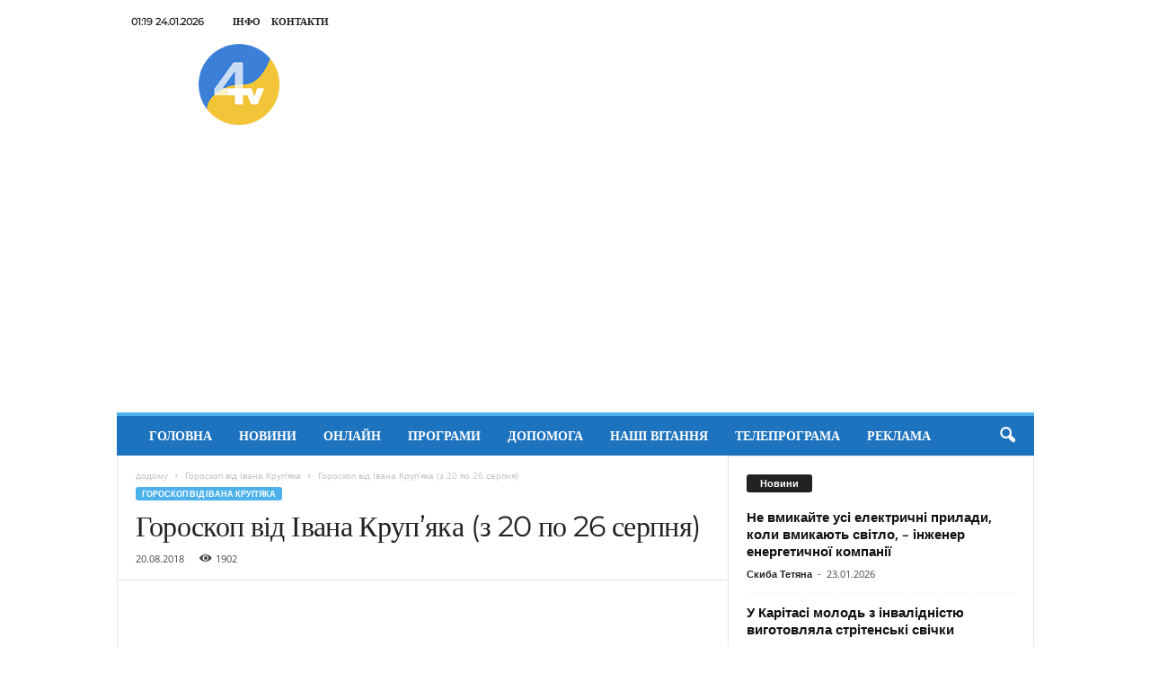

--- FILE ---
content_type: text/html; charset=UTF-8
request_url: https://tv4.te.ua/horoskop-vid-ivana-krupyaka-z-20-po-26-serpnya/
body_size: 17347
content:
<!doctype html >
<!--[if IE 8]><html class="ie8" lang="uk" prefix="og: http://ogp.me/ns# fb: http://ogp.me/ns/fb#"> <![endif]-->
<!--[if IE 9]><html class="ie9" lang="uk" prefix="og: http://ogp.me/ns# fb: http://ogp.me/ns/fb#"> <![endif]-->
<!--[if gt IE 8]><!--><html lang="uk" prefix="og: http://ogp.me/ns# fb: http://ogp.me/ns/fb#"> <!--<![endif]--><head><title>Гороскоп від Івана Круп’яка (з 20 по 26 серпня) | Новини Тернополя TV-4</title><meta charset="UTF-8" /><meta name="viewport" content="width=device-width, initial-scale=1.0"><link rel="pingback" href="https://tv4.te.ua/xmlrpc.php" /><meta name='robots' content='max-image-preview:large' /><link rel="icon" type="image/png" href="https://tv4.te.ua/wp-content/uploads/2022/12/LOGO4tv16.png"><link rel="apple-touch-icon" sizes="76x76" href="https://tv4.te.ua/wp-content/uploads/2021/05/LOGO_4.png"/><link rel="apple-touch-icon" sizes="120x120" href="https://tv4.te.ua/wp-content/uploads/2021/05/LOGO_4.png"/><link rel="apple-touch-icon" sizes="152x152" href="https://tv4.te.ua/wp-content/uploads/2021/05/LOGO_4.png"/><link rel="apple-touch-icon" sizes="114x114" href="https://tv4.te.ua/wp-content/uploads/2021/05/LOGO_4.png"/><link rel="apple-touch-icon" sizes="144x144" href="https://tv4.te.ua/wp-content/uploads/2021/05/LOGO_4.png"/><link rel='dns-prefetch' href='//fonts.googleapis.com' /><link rel="alternate" type="application/rss+xml" title="Новини Тернополя TV-4 &raquo; стрічка" href="https://tv4.te.ua/feed/" /><link rel="alternate" type="application/rss+xml" title="Новини Тернополя TV-4 &raquo; Канал коментарів" href="https://tv4.te.ua/comments/feed/" /><link rel="alternate" title="oEmbed (JSON)" type="application/json+oembed" href="https://tv4.te.ua/wp-json/oembed/1.0/embed?url=https%3A%2F%2Ftv4.te.ua%2Fhoroskop-vid-ivana-krupyaka-z-20-po-26-serpnya%2F" /><link rel="alternate" title="oEmbed (XML)" type="text/xml+oembed" href="https://tv4.te.ua/wp-json/oembed/1.0/embed?url=https%3A%2F%2Ftv4.te.ua%2Fhoroskop-vid-ivana-krupyaka-z-20-po-26-serpnya%2F&#038;format=xml" /><link data-optimized="2" rel="stylesheet" href="https://tv4.te.ua/wp-content/litespeed/css/8b4e4e8889bd68b12ebc5497680e36dc.css?ver=1d0f0" /> <script type="text/javascript" src="https://tv4.te.ua/wp-includes/js/jquery/jquery.min.js?ver=3.7.1" id="jquery-core-js"></script> <script data-optimized="1" type="text/javascript" src="https://tv4.te.ua/wp-content/litespeed/js/5ae6916b01c5eeccb64e78f7a856c178.js?ver=ed305" id="jquery-migrate-js"></script> <link rel="https://api.w.org/" href="https://tv4.te.ua/wp-json/" /><link rel="alternate" title="JSON" type="application/json" href="https://tv4.te.ua/wp-json/wp/v2/posts/51851" /><link rel="EditURI" type="application/rsd+xml" title="RSD" href="https://tv4.te.ua/xmlrpc.php?rsd" /><meta name="generator" content="WordPress 6.9" /><link rel="canonical" href="https://tv4.te.ua/horoskop-vid-ivana-krupyaka-z-20-po-26-serpnya/" /><link rel='shortlink' href='https://tv4.te.ua/?p=51851' /> <script data-optimized="1" type="text/javascript" id="td-generated-header-js">var tdBlocksArray=[];function tdBlock(){this.id='';this.block_type=1;this.atts='';this.td_column_number='';this.td_current_page=1;this.post_count=0;this.found_posts=0;this.max_num_pages=0;this.td_filter_value='';this.is_ajax_running=!1;this.td_user_action='';this.header_color='';this.ajax_pagination_infinite_stop=''}(function(){var htmlTag=document.getElementsByTagName("html")[0];if(navigator.userAgent.indexOf("MSIE 10.0")>-1){htmlTag.className+=' ie10'}
if(!!navigator.userAgent.match(/Trident.*rv\:11\./)){htmlTag.className+=' ie11'}
if(navigator.userAgent.indexOf("Edge")>-1){htmlTag.className+=' ieEdge'}
if(/(iPad|iPhone|iPod)/g.test(navigator.userAgent)){htmlTag.className+=' td-md-is-ios'}
var user_agent=navigator.userAgent.toLowerCase();if(user_agent.indexOf("android")>-1){htmlTag.className+=' td-md-is-android'}
if(-1!==navigator.userAgent.indexOf('Mac OS X')){htmlTag.className+=' td-md-is-os-x'}
if(/chrom(e|ium)/.test(navigator.userAgent.toLowerCase())){htmlTag.className+=' td-md-is-chrome'}
if(-1!==navigator.userAgent.indexOf('Firefox')){htmlTag.className+=' td-md-is-firefox'}
if(-1!==navigator.userAgent.indexOf('Safari')&&-1===navigator.userAgent.indexOf('Chrome')){htmlTag.className+=' td-md-is-safari'}
if(-1!==navigator.userAgent.indexOf('IEMobile')){htmlTag.className+=' td-md-is-iemobile'}})();var tdLocalCache={};(function(){"use strict";tdLocalCache={data:{},remove:function(resource_id){delete tdLocalCache.data[resource_id]},exist:function(resource_id){return tdLocalCache.data.hasOwnProperty(resource_id)&&tdLocalCache.data[resource_id]!==null},get:function(resource_id){return tdLocalCache.data[resource_id]},set:function(resource_id,cachedData){tdLocalCache.remove(resource_id);tdLocalCache.data[resource_id]=cachedData}}})();var td_viewport_interval_list=[{"limitBottom":767,"sidebarWidth":251},{"limitBottom":1023,"sidebarWidth":339}];var td_animation_stack_effect="type0";var tds_animation_stack=!0;var td_animation_stack_specific_selectors=".entry-thumb, img, .td-lazy-img";var td_animation_stack_general_selectors=".td-animation-stack img, .td-animation-stack .entry-thumb, .post img, .td-animation-stack .td-lazy-img";var tdc_is_installed="yes";var td_ajax_url="https:\/\/tv4.te.ua\/wp-admin\/admin-ajax.php?td_theme_name=Newsmag&v=5.4.3.3";var td_get_template_directory_uri="https:\/\/tv4.te.ua\/wp-content\/plugins\/td-composer\/legacy\/common";var tds_snap_menu="";var tds_logo_on_sticky="";var tds_header_style="";var td_please_wait="\u0431\u0443\u0434\u044c \u043b\u0430\u0441\u043a\u0430, \u0437\u0430\u0447\u0435\u043a\u0430\u0439\u0442\u0435 ...";var td_email_user_pass_incorrect="\u043a\u043e\u0440\u0438\u0441\u0442\u0443\u0432\u0430\u0447\u0430 \u0430\u0431\u043e \u043f\u0430\u0440\u043e\u043b\u044c \u043d\u0435\u043f\u0440\u0430\u0432\u0438\u043b\u044c\u043d\u0438\u0439!";var td_email_user_incorrect="\u0435\u043b\u0435\u043a\u0442\u0440\u043e\u043d\u043d\u043e\u044e \u043f\u043e\u0448\u0442\u043e\u044e \u0430\u0431\u043e \u0456\u043c'\u044f \u043a\u043e\u0440\u0438\u0441\u0442\u0443\u0432\u0430\u0447\u0430 \u043d\u0435\u043f\u0440\u0430\u0432\u0438\u043b\u044c\u043d\u043e!";var td_email_incorrect="E-mail \u043d\u0435\u043f\u0440\u0430\u0432\u0438\u043b\u044c\u043d\u043e!";var td_user_incorrect="Username incorrect!";var td_email_user_empty="Email or username empty!";var td_pass_empty="Pass empty!";var td_pass_pattern_incorrect="Invalid Pass Pattern!";var td_retype_pass_incorrect="Retyped Pass incorrect!";var tds_more_articles_on_post_enable="";var tds_more_articles_on_post_time_to_wait="";var tds_more_articles_on_post_pages_distance_from_top=0;var tds_captcha="";var tds_theme_color_site_wide="#4db2ec";var tds_smart_sidebar="";var tdThemeName="Newsmag";var tdThemeNameWl="Newsmag";var td_magnific_popup_translation_tPrev="\u043f\u043e\u043f\u0435\u0440\u0435\u0434\u043d\u044f (\u043b\u0456\u0432\u043e\u0440\u0443\u0447 \u043a\u043b\u0430\u0432\u0456\u0448\u0443 \u0437\u0456 \u0441\u0442\u0440\u0456\u043b\u043a\u043e\u044e)";var td_magnific_popup_translation_tNext="\u041d\u0430\u0441\u0442\u0443\u043f\u043d\u0438\u0439 (\u0441\u0442\u0440\u0456\u043b\u043a\u0430 \u0432\u043f\u0440\u0430\u0432\u043e)";var td_magnific_popup_translation_tCounter="%curr% \u0437 %total%";var td_magnific_popup_translation_ajax_tError="\u043a\u043e\u043d\u0442\u0435\u043d\u0442 \u0437 %url% \u043d\u0435 \u043c\u043e\u0436\u0435 \u0431\u0443\u0442\u0438 \u0437\u0430\u0432\u0430\u043d\u0442\u0430\u0436\u0435\u043d\u0438\u0439.";var td_magnific_popup_translation_image_tError="\u0417\u043e\u0431\u0440\u0430\u0436\u0435\u043d\u043d\u044f #%curr% \u043d\u0435 \u043c\u043e\u0436\u0435 \u0431\u0443\u0442\u0438 \u0437\u0430\u0432\u0430\u043d\u0442\u0430\u0436\u0435\u043d\u0438\u0439.";var tdBlockNonce="67ee535ec0";var tdMobileMenu="enabled";var tdMobileSearch="enabled";var tdDateNamesI18n={"month_names":["\u0421\u0456\u0447\u0435\u043d\u044c","\u041b\u044e\u0442\u0438\u0439","\u0411\u0435\u0440\u0435\u0437\u0435\u043d\u044c","\u041a\u0432\u0456\u0442\u0435\u043d\u044c","\u0422\u0440\u0430\u0432\u0435\u043d\u044c","\u0427\u0435\u0440\u0432\u0435\u043d\u044c","\u041b\u0438\u043f\u0435\u043d\u044c","\u0421\u0435\u0440\u043f\u0435\u043d\u044c","\u0412\u0435\u0440\u0435\u0441\u0435\u043d\u044c","\u0416\u043e\u0432\u0442\u0435\u043d\u044c","\u041b\u0438\u0441\u0442\u043e\u043f\u0430\u0434","\u0413\u0440\u0443\u0434\u0435\u043d\u044c"],"month_names_short":["\u0421\u0456\u0447","\u041b\u044e\u0442","\u0411\u0435\u0440","\u041a\u0432\u0456","\u0422\u0440\u0430","\u0427\u0435\u0440","\u041b\u0438\u043f","\u0421\u0435\u0440","\u0412\u0435\u0440","\u0416\u043e\u0432","\u041b\u0438\u0441","\u0413\u0440\u0443"],"day_names":["\u041d\u0435\u0434\u0456\u043b\u044f","\u041f\u043e\u043d\u0435\u0434\u0456\u043b\u043e\u043a","\u0412\u0456\u0432\u0442\u043e\u0440\u043e\u043a","\u0421\u0435\u0440\u0435\u0434\u0430","\u0427\u0435\u0442\u0432\u0435\u0440","\u041f\u2019\u044f\u0442\u043d\u0438\u0446\u044f","\u0421\u0443\u0431\u043e\u0442\u0430"],"day_names_short":["\u041d\u0434","\u041f\u043d","\u0412\u0442","\u0421\u0440","\u0427\u0442","\u041f\u0442","\u0421\u0431"]};var td_deploy_mode="deploy";var td_ad_background_click_link="";var td_ad_background_click_target=""</script>  <script async src="https://pagead2.googlesyndication.com/pagead/js/adsbygoogle.js?client=ca-pub-7672554042919045"
     crossorigin="anonymous"></script>  <script async src="https://www.googletagmanager.com/gtag/js?id=G-8ZDQ40MC5C"></script> <script>window.dataLayer = window.dataLayer || [];
  function gtag(){dataLayer.push(arguments);}
  gtag('js', new Date());

  gtag('config', 'G-8ZDQ40MC5C');</script> <script type="application/ld+json">{
        "@context": "https://schema.org",
        "@type": "BreadcrumbList",
        "itemListElement": [
            {
                "@type": "ListItem",
                "position": 1,
                "item": {
                    "@type": "WebSite",
                    "@id": "https://tv4.te.ua/",
                    "name": "додому"
                }
            },
            {
                "@type": "ListItem",
                "position": 2,
                    "item": {
                    "@type": "WebPage",
                    "@id": "https://tv4.te.ua/category/horoskop-vid-krupyaka/",
                    "name": "Гороскоп від Івана Круп'яка"
                }
            }
            ,{
                "@type": "ListItem",
                "position": 3,
                    "item": {
                    "@type": "WebPage",
                    "@id": "https://tv4.te.ua/horoskop-vid-ivana-krupyaka-z-20-po-26-serpnya/",
                    "name": "Гороскоп від Івана Круп’яка (з 20 по 26 серпня)"                                
                }
            }    
        ]
    }</script> <meta property="og:locale" content="uk_UA"/><meta property="og:site_name" content="Новини Тернополя TV-4"/><meta property="og:title" content="Гороскоп від Івана Круп’яка (з 20 по 26 серпня)"/><meta property="og:url" content="https://tv4.te.ua/horoskop-vid-ivana-krupyaka-z-20-po-26-serpnya/"/><meta property="og:type" content="article"/><meta property="og:description" content="Гороскоп від Івана Круп’яка (з 20 по 26 серпня)"/><meta property="og:image" content="https://tv4.te.ua/wp-content/uploads/2018/08/2main-1.jpg"/><meta property="og:image:url" content="https://tv4.te.ua/wp-content/uploads/2018/08/2main-1.jpg"/><meta property="og:image:secure_url" content="https://tv4.te.ua/wp-content/uploads/2018/08/2main-1.jpg"/><meta property="article:published_time" content="2018-08-20T10:02:55+03:00"/><meta property="article:modified_time" content="2018-08-25T20:48:35+03:00" /><meta property="og:updated_time" content="2018-08-25T20:48:35+03:00" /><meta property="article:section" content="Гороскоп від Івана Круп&#039;яка"/><meta itemprop="name" content="Гороскоп від Івана Круп’яка (з 20 по 26 серпня)"/><meta itemprop="headline" content="Гороскоп від Івана Круп’яка (з 20 по 26 серпня)"/><meta itemprop="description" content="Гороскоп від Івана Круп’яка (з 20 по 26 серпня)"/><meta itemprop="image" content="https://tv4.te.ua/wp-content/uploads/2018/08/2main-1.jpg"/><meta itemprop="datePublished" content="2018-08-20"/><meta itemprop="dateModified" content="2018-08-25T20:48:35+03:00" /><meta itemprop="author" content="Анастасія Солтисяк"/><meta name="twitter:title" content="Гороскоп від Івана Круп’яка (з 20 по 26 серпня)"/><meta name="twitter:url" content="https://tv4.te.ua/horoskop-vid-ivana-krupyaka-z-20-po-26-serpnya/"/><meta name="twitter:description" content="Гороскоп від Івана Круп’яка (з 20 по 26 серпня)"/><meta name="twitter:image" content="https://tv4.te.ua/wp-content/uploads/2018/08/2main-1.jpg"/><meta name="twitter:card" content="summary_large_image"/></head><body class="wp-singular post-template-default single single-post postid-51851 single-format-standard wp-theme-Newsmag horoskop-vid-ivana-krupyaka-z-20-po-26-serpnya global-block-template-1 td-animation-stack-type0 td-full-layout" itemscope="itemscope" itemtype="https://schema.org/WebPage"><div class="td-scroll-up  td-hide-scroll-up-on-mob"  style="display:none;"><i class="td-icon-menu-up"></i></div><div class="td-menu-background"></div><div id="td-mobile-nav"><div class="td-mobile-container"><div class="td-menu-socials-wrap"><div class="td-menu-socials"></div><div class="td-mobile-close">
<span><i class="td-icon-close-mobile"></i></span></div></div><div class="td-mobile-content"><div class="menu-top1-container"><ul id="menu-top1" class="td-mobile-main-menu"><li id="menu-item-52348" class="menu-item menu-item-type-custom menu-item-object-custom menu-item-home menu-item-first menu-item-52348"><a href="https://tv4.te.ua">Головна</a></li><li id="menu-item-50595" class="menu-item menu-item-type-taxonomy menu-item-object-category menu-item-50595"><a href="https://tv4.te.ua/category/newsfeed/">Новини</a></li><li id="menu-item-121930" class="menu-item menu-item-type-post_type menu-item-object-page menu-item-121930"><a href="https://tv4.te.ua/onlajn-movlennya/">Онлайн</a></li><li id="menu-item-53071" class="menu-item menu-item-type-post_type menu-item-object-page menu-item-has-children menu-item-53071"><a href="https://tv4.te.ua/prohramy-2/">Програми<i class="td-icon-menu-right td-element-after"></i></a><ul class="sub-menu"><li id="menu-item-114369" class="menu-item menu-item-type-taxonomy menu-item-object-category menu-item-114369"><a href="https://tv4.te.ua/category/razom-sylnishi/">Разом сильніші</a></li><li id="menu-item-114363" class="menu-item menu-item-type-taxonomy menu-item-object-category menu-item-114363"><a href="https://tv4.te.ua/category/ternopilska-pohoda/">Тернопільська погода</a></li><li id="menu-item-115027" class="menu-item menu-item-type-taxonomy menu-item-object-category menu-item-115027"><a href="https://tv4.te.ua/category/poglyad-eksperta/">Погляд експерта</a></li><li id="menu-item-114365" class="menu-item menu-item-type-taxonomy menu-item-object-category menu-item-114365"><a href="https://tv4.te.ua/category/na-haryachomu/">На гарячому</a></li><li id="menu-item-114368" class="menu-item menu-item-type-taxonomy menu-item-object-category menu-item-114368"><a href="https://tv4.te.ua/category/tsinuj-spravzhnye/">Цінуй справжнє</a></li><li id="menu-item-105333" class="menu-item menu-item-type-taxonomy menu-item-object-category menu-item-105333"><a href="https://tv4.te.ua/category/music-for-ukraine/">Music for Ukraine</a></li><li id="menu-item-114370" class="menu-item menu-item-type-taxonomy menu-item-object-category menu-item-114370"><a href="https://tv4.te.ua/category/pro-nas/">Про нас</a></li></ul></li><li id="menu-item-107039" class="menu-item menu-item-type-taxonomy menu-item-object-category menu-item-107039"><a href="https://tv4.te.ua/category/dopomoga/">Допомога</a></li><li id="menu-item-121613" class="menu-item menu-item-type-post_type menu-item-object-page menu-item-121613"><a href="https://tv4.te.ua/nashi-vitannya/">Наші вітання</a></li><li id="menu-item-51362" class="menu-item menu-item-type-post_type menu-item-object-page menu-item-51362"><a href="https://tv4.te.ua/tvprograma/">Телепрограма</a></li><li id="menu-item-114904" class="menu-item menu-item-type-post_type menu-item-object-page menu-item-114904"><a href="https://tv4.te.ua/poslugy/">Реклама</a></li></ul></div></div></div></div><div class="td-search-background"></div><div class="td-search-wrap-mob"><div class="td-drop-down-search"><form method="get" class="td-search-form" action="https://tv4.te.ua/"><div class="td-search-close">
<span><i class="td-icon-close-mobile"></i></span></div><div role="search" class="td-search-input">
<span>пошук</span>
<input id="td-header-search-mob" type="text" value="" name="s" autocomplete="off" /></div></form><div id="td-aj-search-mob"></div></div></div><div id="td-outer-wrap"><div class="td-outer-container"><div class="td-header-container td-header-wrap td-header-style-1"><div class="td-header-row td-header-top-menu"><div class="td-top-bar-container top-bar-style-1"><div class="td-header-sp-top-menu"><div class="td_data_time"><div >01:19  24.01.2026</div></div><div class="menu-top-container"><ul id="menu-verkhnie-meniu" class="top-header-menu"><li id="menu-item-50596" class="menu-item menu-item-type-post_type menu-item-object-page menu-item-first td-menu-item td-normal-menu menu-item-50596"><a href="https://tv4.te.ua/info/">Інфо</a></li><li id="menu-item-50590" class="menu-item menu-item-type-post_type menu-item-object-page td-menu-item td-normal-menu menu-item-50590"><a href="https://tv4.te.ua/kontakty/">Контакти</a></li></ul></div></div><div class="td-header-sp-top-widget"></div></div></div><div class="td-header-row td-header-header"><div class="td-header-sp-logo">
<a class="td-main-logo" href="https://tv4.te.ua/">
<img class="td-retina-data" data-retina="https://tv4.te.ua/wp-content/uploads/2022/12/LOGO4tvUa_150.png" src="https://tv4.te.ua/wp-content/uploads/2022/12/LOGO4tvUa_150.png" alt="телекомпанія тв4" title="телекомпанія тв4"  width="120" height="120"/>
<span class="td-visual-hidden">Новини Тернополя TV-4</span>
</a></div><div class="td-header-sp-rec"><div class="td-header-ad-wrap  td-ad"></div></div></div><div class="td-header-menu-wrap"><div class="td-header-row td-header-border td-header-main-menu"><div id="td-header-menu" role="navigation"><div id="td-top-mobile-toggle"><span><i class="td-icon-font td-icon-mobile"></i></span></div><div class="td-main-menu-logo td-logo-in-header">
<a class="td-mobile-logo td-sticky-disable" href="https://tv4.te.ua/">
<img class="td-retina-data" data-retina="https://tv4.te.ua/wp-content/uploads/2022/12/LOGO4tvUa_150.png" src="https://tv4.te.ua/wp-content/uploads/2022/12/LOGO4tvUa_150.png" alt="телекомпанія тв4" title="телекомпанія тв4"  width="120" height="120"/>
</a>
<a class="td-header-logo td-sticky-disable" href="https://tv4.te.ua/">
<img class="td-retina-data" data-retina="https://tv4.te.ua/wp-content/uploads/2022/12/LOGO4tvUa_150.png" src="https://tv4.te.ua/wp-content/uploads/2022/12/LOGO4tvUa_150.png" alt="телекомпанія тв4" title="телекомпанія тв4"  width="120" height="120"/>
</a></div><div class="menu-top1-container"><ul id="menu-top1-1" class="sf-menu"><li class="menu-item menu-item-type-custom menu-item-object-custom menu-item-home menu-item-first td-menu-item td-normal-menu menu-item-52348"><a href="https://tv4.te.ua">Головна</a></li><li class="menu-item menu-item-type-taxonomy menu-item-object-category td-menu-item td-normal-menu menu-item-50595"><a href="https://tv4.te.ua/category/newsfeed/">Новини</a></li><li class="menu-item menu-item-type-post_type menu-item-object-page td-menu-item td-normal-menu menu-item-121930"><a href="https://tv4.te.ua/onlajn-movlennya/">Онлайн</a></li><li class="menu-item menu-item-type-post_type menu-item-object-page menu-item-has-children td-menu-item td-normal-menu menu-item-53071"><a href="https://tv4.te.ua/prohramy-2/">Програми</a><ul class="sub-menu"><li class="menu-item menu-item-type-taxonomy menu-item-object-category td-menu-item td-normal-menu menu-item-114369"><a href="https://tv4.te.ua/category/razom-sylnishi/">Разом сильніші</a></li><li class="menu-item menu-item-type-taxonomy menu-item-object-category td-menu-item td-normal-menu menu-item-114363"><a href="https://tv4.te.ua/category/ternopilska-pohoda/">Тернопільська погода</a></li><li class="menu-item menu-item-type-taxonomy menu-item-object-category td-menu-item td-normal-menu menu-item-115027"><a href="https://tv4.te.ua/category/poglyad-eksperta/">Погляд експерта</a></li><li class="menu-item menu-item-type-taxonomy menu-item-object-category td-menu-item td-normal-menu menu-item-114365"><a href="https://tv4.te.ua/category/na-haryachomu/">На гарячому</a></li><li class="menu-item menu-item-type-taxonomy menu-item-object-category td-menu-item td-normal-menu menu-item-114368"><a href="https://tv4.te.ua/category/tsinuj-spravzhnye/">Цінуй справжнє</a></li><li class="menu-item menu-item-type-taxonomy menu-item-object-category td-menu-item td-normal-menu menu-item-105333"><a href="https://tv4.te.ua/category/music-for-ukraine/">Music for Ukraine</a></li><li class="menu-item menu-item-type-taxonomy menu-item-object-category td-menu-item td-normal-menu menu-item-114370"><a href="https://tv4.te.ua/category/pro-nas/">Про нас</a></li></ul></li><li class="menu-item menu-item-type-taxonomy menu-item-object-category td-menu-item td-normal-menu menu-item-107039"><a href="https://tv4.te.ua/category/dopomoga/">Допомога</a></li><li class="menu-item menu-item-type-post_type menu-item-object-page td-menu-item td-normal-menu menu-item-121613"><a href="https://tv4.te.ua/nashi-vitannya/">Наші вітання</a></li><li class="menu-item menu-item-type-post_type menu-item-object-page td-menu-item td-normal-menu menu-item-51362"><a href="https://tv4.te.ua/tvprograma/">Телепрограма</a></li><li class="menu-item menu-item-type-post_type menu-item-object-page td-menu-item td-normal-menu menu-item-114904"><a href="https://tv4.te.ua/poslugy/">Реклама</a></li></ul></div></div><div class="td-search-wrapper"><div id="td-top-search"><div class="header-search-wrap"><div class="dropdown header-search">
<a id="td-header-search-button" href="#" role="button" aria-label="search icon" class="dropdown-toggle " data-toggle="dropdown"><i class="td-icon-search"></i></a>
<span id="td-header-search-button-mob" class="dropdown-toggle " data-toggle="dropdown"><i class="td-icon-search"></i></span></div></div></div></div><div class="header-search-wrap"><div class="dropdown header-search"><div class="td-drop-down-search"><form method="get" class="td-search-form" action="https://tv4.te.ua/"><div role="search" class="td-head-form-search-wrap">
<input class="needsclick" id="td-header-search" type="text" value="" name="s" autocomplete="off" /><input class="wpb_button wpb_btn-inverse btn" type="submit" id="td-header-search-top" value="пошук" /></div></form><div id="td-aj-search"></div></div></div></div></div></div></div><div class="td-container td-post-template-default"><div class="td-container-border"><div class="td-pb-row"><div class="td-pb-span8 td-main-content" role="main"><div class="td-ss-main-content"><article id="post-51851" class="post-51851 post type-post status-publish format-standard has-post-thumbnail hentry category-horoskop-vid-krupyaka" itemscope itemtype="https://schema.org/Article"47><div class="td-post-header td-pb-padding-side"><div class="entry-crumbs"><span><a title="" class="entry-crumb" href="https://tv4.te.ua/">додому</a></span> <i class="td-icon-right td-bread-sep"></i> <span><a title="переглянути всі повідомлення, в Гороскоп від Івана Круп&#039;яка" class="entry-crumb" href="https://tv4.te.ua/category/horoskop-vid-krupyaka/">Гороскоп від Івана Круп&#039;яка</a></span> <i class="td-icon-right td-bread-sep td-bred-no-url-last"></i> <span class="td-bred-no-url-last">Гороскоп від Івана Круп’яка (з 20 по 26 серпня)</span></div><ul class="td-category"><li class="entry-category"><a  href="https://tv4.te.ua/category/horoskop-vid-krupyaka/">Гороскоп від Івана Круп'яка</a></li></ul><header><h1 class="entry-title">Гороскоп від Івана Круп’яка (з 20 по 26 серпня)</h1><div class="meta-info"><span class="td-post-date"><time class="entry-date updated td-module-date" datetime="2018-08-20T10:02:55+03:00" >20.08.2018</time></span><div class="td-post-views"><i class="td-icon-views"></i><span class="td-nr-views-51851">1902</span></div></div></header></div><div class="td-post-content td-pb-padding-side"><div class="td-post-featured-image"><img width="600" height="400" class="entry-thumb" src="https://tv4.te.ua/wp-content/uploads/2018/08/2main-1.jpg" srcset="https://tv4.te.ua/wp-content/uploads/2018/08/2main-1.jpg 600w, https://tv4.te.ua/wp-content/uploads/2018/08/2main-1.jpg 1200w" sizes="(-webkit-min-device-pixel-ratio: 2) 1200px, (min-resolution: 192dpi) 1200px, 600px" alt="" title="гороскоп"/></div><p><span id="more-51851"></span><div id="tdi_2" class="tdc-row"><div class="vc_row tdi_3  wpb_row td-pb-row" ><style scoped>/* custom css - generated by TagDiv Composer */

/* custom css - generated by TagDiv Composer */
.tdi_3,
                .tdi_3 .tdc-columns{
                    min-height: 0;
                }</style><div class="vc_column tdi_5  wpb_column vc_column_container tdc-column td-pb-span6"><style scoped>/* custom css - generated by TagDiv Composer */

/* custom css - generated by TagDiv Composer */
.tdi_5{
                    vertical-align: baseline;
                }</style><div class="wpb_wrapper" ><div class="td_block_wrap td_block_text_with_title tdi_6 td-pb-border-top td_block_template_1"  data-td-block-uid="tdi_6" ><div class="td_mod_wrap td-pb-padding-side td-fix-index"><h3><img decoding="async" class="alignleft wp-image-51218" src="https://tv4.te.ua/wp-content/uploads/2018/08/oven.png" alt="" width="100" height="100" /><strong>Овен </strong>21 березня-20 квітня</h3><p>Ви вступаєте у свій напружений час. Умійте втриматись там, де тяжко. У Вас можуть бути різні життєві випробування. Але будь-яку перешкоду зумійте подолати з оптимізмом. Вміло ведіть сімейну політику, старайтесь поступитись навіть там, де вважаєте, що можна б було діяти по-іншому. Візьміться серйозно до догляду за собою і своїм здоров’ям, організовуйте активний і спокійний відпочинок.</p></div></div></div></div><div class="vc_column tdi_8  wpb_column vc_column_container tdc-column td-pb-span6"><style scoped>/* custom css - generated by TagDiv Composer */

/* custom css - generated by TagDiv Composer */
.tdi_8{
                    vertical-align: baseline;
                }</style><div class="wpb_wrapper" ><div class="td_block_wrap td_block_text_with_title tdi_9 td-pb-border-top td_block_template_1"  data-td-block-uid="tdi_9" ><div class="td_mod_wrap td-pb-padding-side td-fix-index"><h3><img decoding="async" class="wp-image-51224 alignleft" src="https://tv4.te.ua/wp-content/uploads/2018/08/telets-1.png" alt="" width="100" height="100" /><strong>Телець </strong>21 квітня-21 травня</h3><p>Вам зірки сприятимуть у подоланні всіх труднощів, працюйте на перспективу, укладайте угоди, підписуйте різні контракти, ведіть ділові розмови. Ваші справи йтимуть досить успішно, а динаміка дій підвищиться. Ви можете опинитись на вершині подій, виграти якусь гру. Люди творчі отримають запрошення на велику імпрезу, де будуть пошановані. Тільців першої декади чекає знайомство, що переросте у велику любов.</p></div></div></div></div></div></div><div id="tdi_10" class="tdc-row"><div class="vc_row tdi_11  wpb_row td-pb-row" ><style scoped>/* custom css - generated by TagDiv Composer */

/* custom css - generated by TagDiv Composer */
.tdi_11,
                .tdi_11 .tdc-columns{
                    min-height: 0;
                }</style><div class="vc_column tdi_13  wpb_column vc_column_container tdc-column td-pb-span12"><style scoped>/* custom css - generated by TagDiv Composer */

/* custom css - generated by TagDiv Composer */
.tdi_13{
                    vertical-align: baseline;
                }</style><div class="wpb_wrapper" ><div class="wpb_wrapper td_block_separator td_block_wrap vc_separator tdi_15  td_separator_solid td_separator_center"><span style="border-color:none;border-width:1px;width:100%;"></span></div></div></div></div></div><div id="tdi_16" class="tdc-row"><div class="vc_row tdi_17  wpb_row td-pb-row" ><style scoped>/* custom css - generated by TagDiv Composer */

/* custom css - generated by TagDiv Composer */
.tdi_17,
                .tdi_17 .tdc-columns{
                    min-height: 0;
                }</style><div class="vc_column tdi_19  wpb_column vc_column_container tdc-column td-pb-span6"><style scoped>/* custom css - generated by TagDiv Composer */

/* custom css - generated by TagDiv Composer */
.tdi_19{
                    vertical-align: baseline;
                }</style><div class="wpb_wrapper" ><div class="td_block_wrap td_block_text_with_title tdi_20 td-pb-border-top td_block_template_1"  data-td-block-uid="tdi_20" ><div class="td_mod_wrap td-pb-padding-side td-fix-index"><h3><img decoding="async" class="alignleft" src="https://tv4.te.ua/wp-content/uploads/2018/08/blyznuky.png" alt="" width="100" height="100" /><strong>Близнята </strong>22 травня-21 червня</h3><p>Вам захочеться придбати якусь вагому річ, поміняти місце перебування чи роботи. Все йтиме в руслі ваших планів. Десь в середині тижня зумійте відстояти свої права у правоохоронній установі чи серед контролюючих органів. Не беріть в заклад ніяких цінностей, не обіцяйтесь щось допомогти, бо Вас може не вийти. Для людей розумової праці – час творчого злету. Перешкоди можуть бути в кінці тижня, особливо для тих, хто зайнятий на перевезеннях чи доглядом за майном.</p></div></div></div></div><div class="vc_column tdi_22  wpb_column vc_column_container tdc-column td-pb-span6"><style scoped>/* custom css - generated by TagDiv Composer */

/* custom css - generated by TagDiv Composer */
.tdi_22{
                    vertical-align: baseline;
                }</style><div class="wpb_wrapper" ><div class="td_block_wrap td_block_text_with_title tdi_23 td-pb-border-top td_block_template_1"  data-td-block-uid="tdi_23" ><div class="td_mod_wrap td-pb-padding-side td-fix-index"><h3><img loading="lazy" decoding="async" class="wp-image-51226 alignleft" src="https://tv4.te.ua/wp-content/uploads/2018/08/rak.png" alt="" width="100" height="100" /><strong>Рак </strong>22 червня-22 липня</h3><p>Утверджуйте свої ідеї, вперто і вміло відстоюйте свої інтереси. Хтось потішить приємною новиною щодо подальшого Вашого працевлаштування чи відрядження. Багатьом представникам цього знаку поталанить у виборі якоїсь цінної речі шляхом конкурсу. Ті, хто мав важку фінансову ситуацію, зуміють вийти з неї або набагато поліпшити справу. Доведеться переконувати своїх близьких у їх хибних кроках в житті.</p></div></div></div></div></div></div><div id="tdi_24" class="tdc-row"><div class="vc_row tdi_25  wpb_row td-pb-row" ><style scoped>/* custom css - generated by TagDiv Composer */

/* custom css - generated by TagDiv Composer */
.tdi_25,
                .tdi_25 .tdc-columns{
                    min-height: 0;
                }</style><div class="vc_column tdi_27  wpb_column vc_column_container tdc-column td-pb-span12"><style scoped>/* custom css - generated by TagDiv Composer */

/* custom css - generated by TagDiv Composer */
.tdi_27{
                    vertical-align: baseline;
                }</style><div class="wpb_wrapper" ><div class="wpb_wrapper td_block_separator td_block_wrap vc_separator tdi_29  td_separator_solid td_separator_center"><span style="border-color:;border-width:1px;width:100%;"></span></div></div></div></div></div><div id="tdi_30" class="tdc-row"><div class="vc_row tdi_31  wpb_row td-pb-row" ><style scoped>/* custom css - generated by TagDiv Composer */

/* custom css - generated by TagDiv Composer */
.tdi_31,
                .tdi_31 .tdc-columns{
                    min-height: 0;
                }</style><div class="vc_column tdi_33  wpb_column vc_column_container tdc-column td-pb-span6"><style scoped>/* custom css - generated by TagDiv Composer */

/* custom css - generated by TagDiv Composer */
.tdi_33{
                    vertical-align: baseline;
                }</style><div class="wpb_wrapper" ><div class="wpb_wrapper wpb_text_column td_block_wrap td_block_wrap vc_column_text tdi_34  tagdiv-type td-pb-border-top td_block_template_1"  data-td-block-uid="tdi_34" ><div class="td-fix-index"><h3><img loading="lazy" decoding="async" class="td-modal-image wp-image-51227 alignleft" src="https://tv4.te.ua/wp-content/uploads/2018/08/lev.png" alt="" width="100" height="100" /><strong>Лев </strong>23 липня-23 серпня</h3><p>Без особливих перешкод подолаєте ряд побутових проблем, Ваші опоненти на роботі готують проти Вас якусь змову. Здебільшого дійте досить стримано і акуратно. Зумійте побудувати своє спілкування з недоброзичливцями так, щоб почули Вашу міцність і перевагу аргументів. Наприкінці тижня можуть бути неприємності з потаємними справами в коханні. Разом з тим, багатьом Левам вдасться владнати багато досить важливих питань.</p></div></div></div></div><div class="vc_column tdi_36  wpb_column vc_column_container tdc-column td-pb-span6"><style scoped>/* custom css - generated by TagDiv Composer */

/* custom css - generated by TagDiv Composer */
.tdi_36{
                    vertical-align: baseline;
                }</style><div class="wpb_wrapper" ><div class="wpb_wrapper wpb_text_column td_block_wrap td_block_wrap vc_column_text tdi_37  tagdiv-type td-pb-border-top td_block_template_1"  data-td-block-uid="tdi_37" ><div class="td-fix-index"><h3><img loading="lazy" decoding="async" class="wp-image-51290 alignleft" src="https://tv4.te.ua/wp-content/uploads/2018/08/deva.png" alt="" width="100" height="100" /><strong>Діва </strong>24 серпня-23 вересня</h3><p>Негативні наслідки попередніх дій зможете усунути шляхом власної боротьби з самим собою, з своїми поганими звичками. Вигідно зараз йти на співпрацю з кимось з професіоналів або знаючих людей. Наповніть змістом нових ідей свою пропозицію і будьте поблажливі і не дуже принципові у стосунках з партнерами. Вас чекають незаплановані поїздки і вимушені відрядження. В дискусіях дотримуйтесь дипломатичності, бо Вам доведеться зустрітися з різними напрямками і течіями як моралі, такі і переконань. Є шанс заробити гроші як кажуть «на дурняк».</p></div></div></div></div></div></div><div id="tdi_38" class="tdc-row"><div class="vc_row tdi_39  wpb_row td-pb-row" ><style scoped>/* custom css - generated by TagDiv Composer */

/* custom css - generated by TagDiv Composer */
.tdi_39,
                .tdi_39 .tdc-columns{
                    min-height: 0;
                }</style><div class="vc_column tdi_41  wpb_column vc_column_container tdc-column td-pb-span12"><style scoped>/* custom css - generated by TagDiv Composer */

/* custom css - generated by TagDiv Composer */
.tdi_41{
                    vertical-align: baseline;
                }</style><div class="wpb_wrapper" ><div class="wpb_wrapper td_block_separator td_block_wrap vc_separator tdi_43  td_separator_solid td_separator_center"><span style="border-color:;border-width:1px;width:100%;"></span></div></div></div></div></div><div id="tdi_44" class="tdc-row"><div class="vc_row tdi_45  wpb_row td-pb-row" ><style scoped>/* custom css - generated by TagDiv Composer */

/* custom css - generated by TagDiv Composer */
.tdi_45,
                .tdi_45 .tdc-columns{
                    min-height: 0;
                }</style><div class="vc_column tdi_47  wpb_column vc_column_container tdc-column td-pb-span6"><style scoped>/* custom css - generated by TagDiv Composer */

/* custom css - generated by TagDiv Composer */
.tdi_47{
                    vertical-align: baseline;
                }</style><div class="wpb_wrapper" ><div class="wpb_wrapper wpb_text_column td_block_wrap td_block_wrap vc_column_text tdi_48  tagdiv-type td-pb-border-top td_block_template_1"  data-td-block-uid="tdi_48" ><div class="td-fix-index"><p><img loading="lazy" decoding="async" class="alignleft wp-image-51293" src="https://tv4.te.ua/wp-content/uploads/2018/08/vagy.png" alt="" width="100" height="100" /></p><h3><strong>Терези</strong> 24 вересня-23 жовтня</h3><p>Більш вдалою буде перша половина тижня для торговців. Прагматизм перемагатиме у всьому. Вас змусять вирішувати проблеми, що майже не стосуються Вас. Знайте ціну собі і не піддавайтесь на провокації і підкупи, а такі пропозиції будуть у середині тижня. Вам доведеться розкручувати якісь складні і дуже заплутані справи. В кінці тижня чекайте інформації, на яку давно втратили надію.</p></div></div></div></div><div class="vc_column tdi_50  wpb_column vc_column_container tdc-column td-pb-span6"><style scoped>/* custom css - generated by TagDiv Composer */

/* custom css - generated by TagDiv Composer */
.tdi_50{
                    vertical-align: baseline;
                }</style><div class="wpb_wrapper" ><div class="wpb_wrapper wpb_text_column td_block_wrap td_block_wrap vc_column_text tdi_51  tagdiv-type td-pb-border-top td_block_template_1"  data-td-block-uid="tdi_51" ><div class="td-fix-index"><h3><img loading="lazy" decoding="async" class="alignleft wp-image-51294" src="https://tv4.te.ua/wp-content/uploads/2018/08/skorpion.png" alt="" width="100" height="100" /><strong>Скорпіон </strong>24 жовтня -22 листопада</h3><p>Дійте стримано, бо можете опинитись в складній ситуації. Вміння побачити або відчути загрозу зможе допомогти Вам відстояти свої права. Не йдіть на принцип, але вміло відстоюйте своє «я». Всі Ваші таємниці можуть бути відкриті за допомогою колишніх друзів або їх прибічників. Труднощі усувайте без особливого розголосу, радьтесь і зважено дійте, прислухайтесь до вимог коханої людини, зумійте заспокоїти її підозри щодо Вашої вірності.</p></div></div></div></div></div></div><div id="tdi_52" class="tdc-row"><div class="vc_row tdi_53  wpb_row td-pb-row" ><style scoped>/* custom css - generated by TagDiv Composer */

/* custom css - generated by TagDiv Composer */
.tdi_53,
                .tdi_53 .tdc-columns{
                    min-height: 0;
                }</style><div class="vc_column tdi_55  wpb_column vc_column_container tdc-column td-pb-span12"><style scoped>/* custom css - generated by TagDiv Composer */

/* custom css - generated by TagDiv Composer */
.tdi_55{
                    vertical-align: baseline;
                }</style><div class="wpb_wrapper" ><div class="wpb_wrapper td_block_separator td_block_wrap vc_separator tdi_57  td_separator_solid td_separator_center"><span style="border-color:;border-width:1px;width:100%;"></span></div></div></div></div></div><div id="tdi_58" class="tdc-row"><div class="vc_row tdi_59  wpb_row td-pb-row" ><style scoped>/* custom css - generated by TagDiv Composer */

/* custom css - generated by TagDiv Composer */
.tdi_59,
                .tdi_59 .tdc-columns{
                    min-height: 0;
                }</style><div class="vc_column tdi_61  wpb_column vc_column_container tdc-column td-pb-span6"><style scoped>/* custom css - generated by TagDiv Composer */

/* custom css - generated by TagDiv Composer */
.tdi_61{
                    vertical-align: baseline;
                }</style><div class="wpb_wrapper" ><div class="wpb_wrapper wpb_text_column td_block_wrap td_block_wrap vc_column_text tdi_62  tagdiv-type td-pb-border-top td_block_template_1"  data-td-block-uid="tdi_62" ><div class="td-fix-index"><p><img loading="lazy" decoding="async" class="wp-image-51310 alignleft" src="https://tv4.te.ua/wp-content/uploads/2018/08/strilets.png" alt="" width="100" height="100" /></p><h3><strong>Стрілець </strong>23 листопада-21 грудня</h3><p>Ви відчуватимете, що опинились ніби під якоюсь пеленою. Не зможете діяти так, як би цього хотілось. Хтось заважатиме Вам навіть у дріб’язкових задумах. Про Вас можуть розпустити різні плітки, здогадки і компромати. Впоратись з опонентами Вам не завжди буде легко. Ведіть переговори з тим, хто поставить Вас перед фактом. Обережно з коштовностями, є ймовірність якоїсь втрати. Незнайома особа відкриє для Вас важливу новину.</p></div></div></div></div><div class="vc_column tdi_64  wpb_column vc_column_container tdc-column td-pb-span6"><style scoped>/* custom css - generated by TagDiv Composer */

/* custom css - generated by TagDiv Composer */
.tdi_64{
                    vertical-align: baseline;
                }</style><div class="wpb_wrapper" ><div class="wpb_wrapper wpb_text_column td_block_wrap td_block_wrap vc_column_text tdi_65  tagdiv-type td-pb-border-top td_block_template_1"  data-td-block-uid="tdi_65" ><div class="td-fix-index"><h3><img loading="lazy" decoding="async" class="wp-image-51312 alignleft" src="https://tv4.te.ua/wp-content/uploads/2018/08/kozerig.png" alt="" width="100" height="100" /><strong>Козеріг</strong> 22 грудня-20 січня</h3><p>Вам вдасться влаштувати багато своїх справ. Зумійте підписати ряд цінних паперів, укладайте угоди і зможете розширити коло знайомств. Не захоплюйтесь фізичною працею в кінці тижня. Продуктивно працюйте впродовж тижня, а вже вечір у п’ятницю і вихідні проведіть у веселій компанії і на природі.</p></div></div></div></div></div></div><div id="tdi_66" class="tdc-row"><div class="vc_row tdi_67  wpb_row td-pb-row" ><style scoped>/* custom css - generated by TagDiv Composer */

/* custom css - generated by TagDiv Composer */
.tdi_67,
                .tdi_67 .tdc-columns{
                    min-height: 0;
                }</style><div class="vc_column tdi_69  wpb_column vc_column_container tdc-column td-pb-span12"><style scoped>/* custom css - generated by TagDiv Composer */

/* custom css - generated by TagDiv Composer */
.tdi_69{
                    vertical-align: baseline;
                }</style><div class="wpb_wrapper" ><div class="wpb_wrapper td_block_separator td_block_wrap vc_separator tdi_71  td_separator_solid td_separator_center"><span style="border-color:#EBEBEB;border-width:1px;width:100%;"></span></div></div></div></div></div><div id="tdi_72" class="tdc-row"><div class="vc_row tdi_73  wpb_row td-pb-row" ><style scoped>/* custom css - generated by TagDiv Composer */

/* custom css - generated by TagDiv Composer */
.tdi_73,
                .tdi_73 .tdc-columns{
                    min-height: 0;
                }</style><div class="vc_column tdi_75  wpb_column vc_column_container tdc-column td-pb-span6"><style scoped>/* custom css - generated by TagDiv Composer */

/* custom css - generated by TagDiv Composer */
.tdi_75{
                    vertical-align: baseline;
                }</style><div class="wpb_wrapper" ><div class="wpb_wrapper wpb_text_column td_block_wrap td_block_wrap vc_column_text tdi_76  tagdiv-type td-pb-border-top td_block_template_1"  data-td-block-uid="tdi_76" ><div class="td-fix-index"><p><img loading="lazy" decoding="async" class="wp-image-51316 alignleft" src="https://tv4.te.ua/wp-content/uploads/2018/08/vodoliy.png" alt="" width="100" height="100" /></p><h3><strong>Водолій </strong>21 січень-18 лютого</h3><p>При допомозі друзів або родичів зможете отримати якусь фінансову або матеріальну допомогу, щоб утвердити свої плани. Ведіть переговори з тими, від кого залежить Ваша подальша робота, підключайте до підтримки знайомства. Найближчим часом Вас чекають якісь зміни в особистому житті, особливо старших дівчат і давно розлучених дам. У вихідні маєте можливість повеселитись за чийсь рахунок.</p></div></div></div></div><div class="vc_column tdi_78  wpb_column vc_column_container tdc-column td-pb-span6"><style scoped>/* custom css - generated by TagDiv Composer */

/* custom css - generated by TagDiv Composer */
.tdi_78{
                    vertical-align: baseline;
                }</style><div class="wpb_wrapper" ><div class="wpb_wrapper wpb_text_column td_block_wrap td_block_wrap vc_column_text tdi_79  tagdiv-type td-pb-border-top td_block_template_1"  data-td-block-uid="tdi_79" ><div class="td-fix-index"><h3><img loading="lazy" decoding="async" class="wp-image-51322 alignleft" src="https://tv4.te.ua/wp-content/uploads/2018/08/ryby.png" alt="" width="100" height="100" /><strong>Риби </strong>19 лютого-20 березня</h3><p>Вам вдалось пережити важкий період. Випробування закінчились, а тепер ближче до справи. Приємні зміни відчуєте у перші дні тижня. Хтось запропонує якусь роботу , отримаєте багато пропозицій щодо фінансових справ. Якось зумієте владнати побутові проблеми і вийдете на рівень реального у справі судовій або спірній з колишнім партнером чи компаньйоном. Зміниться вже з вівторка і душевний стан у тих Риб, хто впав у велику депресію. Самотність зміниться новими знайомствами і зустрічами.</p></div></div></div></div></div></div></p></div><footer><div class="td-post-source-tags td-pb-padding-side"></div><div class="td-author-name vcard author" style="display: none"><span class="fn"><a href="https://tv4.te.ua/author/solt/">Анастасія Солтисяк</a></span></div>	        <span class="td-page-meta" itemprop="author" itemscope itemtype="https://schema.org/Person"><meta itemprop="name" content="Анастасія Солтисяк"><meta itemprop="url" content="https://tv4.te.ua/author/solt/"></span><meta itemprop="datePublished" content="2018-08-20T10:02:55+03:00"><meta itemprop="dateModified" content="2018-08-25T20:48:35+03:00"><meta itemscope itemprop="mainEntityOfPage" itemType="https://schema.org/WebPage" itemid="https://tv4.te.ua/horoskop-vid-ivana-krupyaka-z-20-po-26-serpnya/"/><span class="td-page-meta" itemprop="publisher" itemscope itemtype="https://schema.org/Organization"><span class="td-page-meta" itemprop="logo" itemscope itemtype="https://schema.org/ImageObject"><meta itemprop="url" content="https://tv4.te.ua/wp-content/uploads/2022/12/LOGO4tvUa_150.png"></span><meta itemprop="name" content="Новини Тернополя TV-4"></span><meta itemprop="headline " content="Гороскоп від Івана Круп’яка (з 20 по 26 серпня)"><span class="td-page-meta" itemprop="image" itemscope itemtype="https://schema.org/ImageObject"><meta itemprop="url" content="https://tv4.te.ua/wp-content/uploads/2018/08/2main-1.jpg"><meta itemprop="width" content="600"><meta itemprop="height" content="400"></span></footer></article></div></div><div class="td-pb-span4 td-main-sidebar" role="complementary"><div class="td-ss-main-sidebar"><div class="td_block_wrap td_block_9 td_block_widget tdi_81 td-pb-border-top td_block_template_1"  data-td-block-uid="tdi_81" ><script>var block_tdi_81 = new tdBlock();
block_tdi_81.id = "tdi_81";
block_tdi_81.atts = '{"custom_title":"\u041d\u043e\u0432\u0438\u043d\u0438","custom_url":"","block_template_id":"","header_color":"#","header_text_color":"#","border_top":"","color_preset":"","limit":"10","offset":"","el_class":"","post_ids":"-51851","category_id":"1","category_ids":"","tag_slug":"","autors_id":"","installed_post_types":"","sort":"","td_ajax_filter_type":"","td_ajax_filter_ids":"","td_filter_default_txt":"All","td_ajax_preloading":"","ajax_pagination":"","ajax_pagination_infinite_stop":"","class":"td_block_widget tdi_81","block_type":"td_block_9","separator":"","title_tag":"","m8_tl":"","m8_title_tag":"","open_in_new_window":"","show_modified_date":"","video_popup":"","video_rec":"","video_rec_title":"","show_vid_t":"block","f_header_font_header":"","f_header_font_title":"Block header","f_header_font_settings":"","f_header_font_family":"","f_header_font_size":"","f_header_font_line_height":"","f_header_font_style":"","f_header_font_weight":"","f_header_font_transform":"","f_header_font_spacing":"","f_header_":"","f_ajax_font_title":"Ajax categories","f_ajax_font_settings":"","f_ajax_font_family":"","f_ajax_font_size":"","f_ajax_font_line_height":"","f_ajax_font_style":"","f_ajax_font_weight":"","f_ajax_font_transform":"","f_ajax_font_spacing":"","f_ajax_":"","f_more_font_title":"Load more button","f_more_font_settings":"","f_more_font_family":"","f_more_font_size":"","f_more_font_line_height":"","f_more_font_style":"","f_more_font_weight":"","f_more_font_transform":"","f_more_font_spacing":"","f_more_":"","m8f_title_font_header":"","m8f_title_font_title":"Article title","m8f_title_font_settings":"","m8f_title_font_family":"","m8f_title_font_size":"","m8f_title_font_line_height":"","m8f_title_font_style":"","m8f_title_font_weight":"","m8f_title_font_transform":"","m8f_title_font_spacing":"","m8f_title_":"","m8f_cat_font_title":"Article category tag","m8f_cat_font_settings":"","m8f_cat_font_family":"","m8f_cat_font_size":"","m8f_cat_font_line_height":"","m8f_cat_font_style":"","m8f_cat_font_weight":"","m8f_cat_font_transform":"","m8f_cat_font_spacing":"","m8f_cat_":"","m8f_meta_font_title":"Article meta info","m8f_meta_font_settings":"","m8f_meta_font_family":"","m8f_meta_font_size":"","m8f_meta_font_line_height":"","m8f_meta_font_style":"","m8f_meta_font_weight":"","m8f_meta_font_transform":"","m8f_meta_font_spacing":"","m8f_meta_":"","css":"","tdc_css":"","td_column_number":1,"ajax_pagination_next_prev_swipe":"","tdc_css_class":"tdi_81","tdc_css_class_style":"tdi_81_rand_style"}';
block_tdi_81.td_column_number = "1";
block_tdi_81.block_type = "td_block_9";
block_tdi_81.post_count = "10";
block_tdi_81.found_posts = "21971";
block_tdi_81.header_color = "#";
block_tdi_81.ajax_pagination_infinite_stop = "";
block_tdi_81.max_num_pages = "2198";
tdBlocksArray.push(block_tdi_81);</script><h4 class="block-title"><span class="td-pulldown-size">Новини</span></h4><div id=tdi_81 class="td_block_inner"><div class="td-block-span12"><div class="td_module_8 td_module_wrap td-cpt-post"><div class="item-details"><h3 class="entry-title td-module-title"><a href="https://tv4.te.ua/ne-vmykajte-usi-elektrychni-prylady-koly-vmykaiut-svitlo-inzhener-enerhetychnoi-kompanii/"  rel="bookmark" title="Не вмикайте усі електричні прилади, коли вмикають світло, &#8211; інженер енергетичної компанії">Не вмикайте усі електричні прилади, коли вмикають світло, &#8211; інженер енергетичної компанії</a></h3><div class="meta-info">
<span class="td-post-author-name"><a href="https://tv4.te.ua/author/skyba/">Скиба Тетяна</a> <span>-</span> </span>                    <span class="td-post-date"><time class="entry-date updated td-module-date" datetime="2026-01-23T17:00:24+02:00" >23.01.2026</time></span></div></div></div></div><div class="td-block-span12"><div class="td_module_8 td_module_wrap td-cpt-post"><div class="item-details"><h3 class="entry-title td-module-title"><a href="https://tv4.te.ua/u-karitasi-molod-z-invalidnistiu-vyhotovliala-stritenski-svichky/"  rel="bookmark" title="У Карітасі молодь з інвалідністю виготовляла стрітенські свічки">У Карітасі молодь з інвалідністю виготовляла стрітенські свічки</a></h3><div class="meta-info">
<span class="td-post-author-name"><a href="https://tv4.te.ua/author/skyba/">Скиба Тетяна</a> <span>-</span> </span>                    <span class="td-post-date"><time class="entry-date updated td-module-date" datetime="2026-01-23T16:00:36+02:00" >23.01.2026</time></span></div></div></div></div><div class="td-block-span12"><div class="td_module_8 td_module_wrap td-cpt-post"><div class="item-details"><h3 class="entry-title td-module-title"><a href="https://tv4.te.ua/veteraniv-chleniv-simej-vijskovosluzhbovtsiv-ta-rodyn-heroiv-zaluchaiut-do-uchasti-u-vystavi/"  rel="bookmark" title="Ветеранів, членів сімей військовослужбовців та родин Героїв залучають до участі у виставі">Ветеранів, членів сімей військовослужбовців та родин Героїв залучають до участі у виставі</a></h3><div class="meta-info">
<span class="td-post-author-name"><a href="https://tv4.te.ua/author/skyba/">Скиба Тетяна</a> <span>-</span> </span>                    <span class="td-post-date"><time class="entry-date updated td-module-date" datetime="2026-01-23T15:19:37+02:00" >23.01.2026</time></span></div></div></div></div><div class="td-block-span12"><div class="td_module_8 td_module_wrap td-cpt-post"><div class="item-details"><h3 class="entry-title td-module-title"><a href="https://tv4.te.ua/do-170-richchia-advokata-ta-derzhavnoho-diiacha-antina-horbachevskoho-prezentuvaly-knyhu/"  rel="bookmark" title="До 170-річчя адвоката та державного діяча Антіна Горбачевського презентували книгу">До 170-річчя адвоката та державного діяча Антіна Горбачевського презентували книгу</a></h3><div class="meta-info">
<span class="td-post-author-name"><a href="https://tv4.te.ua/author/olena/">Чепіль Олена</a> <span>-</span> </span>                    <span class="td-post-date"><time class="entry-date updated td-module-date" datetime="2026-01-22T17:15:48+02:00" >22.01.2026</time></span></div></div></div></div><div class="td-block-span12"><div class="td_module_8 td_module_wrap td-cpt-post"><div class="item-details"><h3 class="entry-title td-module-title"><a href="https://tv4.te.ua/shkilnykh-bibliotekariv-upershe-vidznachat-u-mezhakh-osvitnoi-premii-rankovi-zori/"  rel="bookmark" title="Шкільних бібліотекарів уперше відзначать у межах освітньої премії «Ранкові зорі»">Шкільних бібліотекарів уперше відзначать у межах освітньої премії «Ранкові зорі»</a></h3><div class="meta-info">
<span class="td-post-author-name"><a href="https://tv4.te.ua/author/olena/">Чепіль Олена</a> <span>-</span> </span>                    <span class="td-post-date"><time class="entry-date updated td-module-date" datetime="2026-01-22T16:31:18+02:00" >22.01.2026</time></span></div></div></div></div><div class="td-block-span12"><div class="td_module_8 td_module_wrap td-cpt-post"><div class="item-details"><h3 class="entry-title td-module-title"><a href="https://tv4.te.ua/roboty-z-vidnovlennia-kvartyr-na-vulytsi-15-kvitnia-u-ternopoli-prodovzhat-z-nastanniam-tepla/"  rel="bookmark" title="Роботи з відновлення квартир на вулиці 15 квітня у Тернополі продовжать з настанням тепла">Роботи з відновлення квартир на вулиці 15 квітня у Тернополі продовжать з настанням тепла</a></h3><div class="meta-info">
<span class="td-post-author-name"><a href="https://tv4.te.ua/author/olena/">Чепіль Олена</a> <span>-</span> </span>                    <span class="td-post-date"><time class="entry-date updated td-module-date" datetime="2026-01-22T15:50:54+02:00" >22.01.2026</time></span></div></div></div></div><div class="td-block-span12"><div class="td_module_8 td_module_wrap td-cpt-post"><div class="item-details"><h3 class="entry-title td-module-title"><a href="https://tv4.te.ua/enerhetyky-prosiat-oshchadlyvo-spozhyvaty-elektroenerhiiu-cherez-ryzyk-avarijnykh-vidkliuchen/"  rel="bookmark" title="Енергетики просять ощадливо споживати електроенергію через ризик аварійних відключень">Енергетики просять ощадливо споживати електроенергію через ризик аварійних відключень</a></h3><div class="meta-info">
<span class="td-post-author-name"><a href="https://tv4.te.ua/author/olena/">Чепіль Олена</a> <span>-</span> </span>                    <span class="td-post-date"><time class="entry-date updated td-module-date" datetime="2026-01-22T15:24:24+02:00" >22.01.2026</time></span></div></div></div></div><div class="td-block-span12"><div class="td_module_8 td_module_wrap td-cpt-post"><div class="item-details"><h3 class="entry-title td-module-title"><a href="https://tv4.te.ua/na-bazi-komunalnoi-miskoi-likarni-2-diie-vikno-zhyttia-dlia-novonarodzhenykh/"  rel="bookmark" title="На базі комунальної міської лікарні №2 діє &#8220;Вікно життя&#8221; для новонароджених">На базі комунальної міської лікарні №2 діє &#8220;Вікно життя&#8221; для новонароджених</a></h3><div class="meta-info">
<span class="td-post-author-name"><a href="https://tv4.te.ua/author/skyba/">Скиба Тетяна</a> <span>-</span> </span>                    <span class="td-post-date"><time class="entry-date updated td-module-date" datetime="2026-01-21T16:55:01+02:00" >21.01.2026</time></span></div></div></div></div><div class="td-block-span12"><div class="td_module_8 td_module_wrap td-cpt-post"><div class="item-details"><h3 class="entry-title td-module-title"><a href="https://tv4.te.ua/rosiia-poshyriuie-fejky-pro-rozryv-vidnosyn-mizh-ssha-ta-ies-i-nezdatnist-ievropy-dopomahaty-ukraini/"  rel="bookmark" title="росія поширює фейки про «розрив відносин» між США та ЄС і «нездатність Європи допомагати Україні»">росія поширює фейки про «розрив відносин» між США та ЄС і «нездатність Європи допомагати...</a></h3><div class="meta-info">
<span class="td-post-author-name"><a href="https://tv4.te.ua/author/skyba/">Скиба Тетяна</a> <span>-</span> </span>                    <span class="td-post-date"><time class="entry-date updated td-module-date" datetime="2026-01-21T16:11:42+02:00" >21.01.2026</time></span></div></div></div></div><div class="td-block-span12"><div class="td_module_8 td_module_wrap td-cpt-post"><div class="item-details"><h3 class="entry-title td-module-title"><a href="https://tv4.te.ua/blahodijnyky-zibraly-175-tysiach-hryven-na-zsu-zavdiaky-koliadkam-ta-auktsionu/"  rel="bookmark" title="Благодійники зібрали 175 тисяч гривень на ЗСУ завдяки колядкам та аукціону">Благодійники зібрали 175 тисяч гривень на ЗСУ завдяки колядкам та аукціону</a></h3><div class="meta-info">
<span class="td-post-author-name"><a href="https://tv4.te.ua/author/olena/">Чепіль Олена</a> <span>-</span> </span>                    <span class="td-post-date"><time class="entry-date updated td-module-date" datetime="2026-01-21T12:22:52+02:00" >21.01.2026</time></span></div></div></div></div></div></div></div></div></div></div></div><div class="td-footer-container td-container"><div class="td-pb-row"><div class="td-pb-span12"></div></div><div class="td-pb-row"><div class="td-pb-span4"><aside class="td_block_template_1 widget widget_text"><div class="textwidget"><p><img loading="lazy" decoding="async" class="wp-image-91747 alignnone" src="https://tv4.te.ua/wp-content/uploads/2022/12/LOGO4tvUa_150.png" alt="" width="80" height="80" /></p><p><strong>Телеканал та онлайн-медіа «TV-4»</strong></p><p>Ідентифікатори в Реєстрі суб’єктів у сфері медіа:<br />
ефірне телевізійне мовлення — L10-00855, L10-01670<br />
онлайн-медіа — R10-02185</p><p><strong>Суб’єкт у сфері медіа:</strong><br />
Товариство з обмеженою відповідальністю «TV-4»</p><p><strong>Місцезнаходження:</strong><br />
46000, м. Тернопіль, вул. Сагайдачного, 2/7<br />
тел.<a href="tel:+380352523140">+38 0352 52 31 40</a><br />
тел.<a href="tel:+380968957039">+38 096 89 57 039</a><br />
e-mail: <strong>tv4@tv4.te.ua</strong></p></div></aside></div><div class="td-pb-span4"><aside class="td_block_template_1 widget widget_text"><div class="textwidget"><h4 style="color: #ffffff; margin-bottom: 10px;">Ми у соц мережах</h4><div style="display: flex; gap: 5px; align-items: center;"><a href="https://www.facebook.com/TV4.te"><br />
<img loading="lazy" decoding="async" class="alignnone wp-image-114345 size-full" src="https://tv4.te.ua/wp-content/uploads/2024/11/fb_50-1.png" alt="Facebook" width="35" height="35" /><br />
</a><br />
<a href="https://www.instagram.com/tv4_te/"><br />
<img loading="lazy" decoding="async" class="alignnone wp-image-114340 size-full" src="https://tv4.te.ua/wp-content/uploads/2024/11/insta_50.png" alt="Instagram" width="35" height="35" /><br />
</a><br />
<a href="https://www.youtube.com/channel/UCenvGHtggjiFcdb46nFry9w"><br />
<img loading="lazy" decoding="async" class="alignnone wp-image-114343 size-full" src="https://tv4.te.ua/wp-content/uploads/2024/11/youtube_50.png" alt="YouTube" width="35" height="35" /><br />
</a><br />
<a href="https://t.me/novyny_tv4" target="_blank" rel="noopener"><br />
<img loading="lazy" decoding="async" class="alignnone size-full wp-image-114341" src="https://tv4.te.ua/wp-content/uploads/2024/11/telegram_50.png" alt="Telegram" width="35" height="35" /><br />
</a></div><h4 style="color: #ffffff; margin-top: 10px;"><a href="https://tv4.te.ua/forma-zvorotnoho-zv-iazku/" target="_blank" rel="noopener"><br />
<span style="color: #ffffff;">Напишіть нам</span><br />
</a></h4></div></aside></div><div class="td-pb-span4"><aside class="td_block_template_1 widget widget_text"><div class="textwidget"><h4 style="color: #ffffff; margin-bottom: 10px;">Структура телекомпанії</h4><p><a href="https://tv4.te.ua/wp-content/uploads/2025/12/zatverdgeno_2025.pdf" target="_blank" rel="noopener">Структура власності ТОВ TV-4</a></p><p><a href="https://tv4.te.ua/wp-content/uploads/2024/03/red_statut.pdf">Редакційний статут</a></p></div></aside></div></div></div><div class="td-sub-footer-container td-container td-container-border "><div class="td-pb-row"><div class="td-pb-span8 td-sub-footer-menu"><div class="td-pb-padding-side"></div></div><div class="td-pb-span4 td-sub-footer-copy"><div class="td-pb-padding-side">
Телекомпанія TV-4 © 2026  Новини Тернополя та Тернопільської області</div></div></div></div></div></div> <script type="speculationrules">{"prefetch":[{"source":"document","where":{"and":[{"href_matches":"/*"},{"not":{"href_matches":["/wp-*.php","/wp-admin/*","/wp-content/uploads/*","/wp-content/*","/wp-content/plugins/*","/wp-content/themes/Newsmag/*","/*\\?(.+)"]}},{"not":{"selector_matches":"a[rel~=\"nofollow\"]"}},{"not":{"selector_matches":".no-prefetch, .no-prefetch a"}}]},"eagerness":"conservative"}]}</script>  <script data-optimized="1" type="text/javascript" src="https://tv4.te.ua/wp-content/litespeed/js/2cd15daa81a701202bd4ecdfd3cadae2.js?ver=c6c0a" id="wp-hooks-js"></script> <script data-optimized="1" type="text/javascript" src="https://tv4.te.ua/wp-content/litespeed/js/ce1f72c91221c0ea4e23fe39091b540c.js?ver=012ed" id="wp-i18n-js"></script> <script data-optimized="1" type="text/javascript" id="wp-i18n-js-after">wp.i18n.setLocaleData({'text direction\u0004ltr':['ltr']})</script> <script data-optimized="1" type="text/javascript" src="https://tv4.te.ua/wp-content/litespeed/js/7ba171858bf554ad98ff2214efc1f13d.js?ver=2e6b6" id="swv-js"></script> <script data-optimized="1" type="text/javascript" id="contact-form-7-js-translations">(function(domain,translations){var localeData=translations.locale_data[domain]||translations.locale_data.messages;localeData[""].domain=domain;wp.i18n.setLocaleData(localeData,domain)})("contact-form-7",{"translation-revision-date":"2025-12-27 13:54:22+0000","generator":"GlotPress\/4.0.3","domain":"messages","locale_data":{"messages":{"":{"domain":"messages","plural-forms":"nplurals=3; plural=(n % 10 == 1 && n % 100 != 11) ? 0 : ((n % 10 >= 2 && n % 10 <= 4 && (n % 100 < 12 || n % 100 > 14)) ? 1 : 2);","lang":"uk_UA"},"This contact form is placed in the wrong place.":["\u0426\u044f \u043a\u043e\u043d\u0442\u0430\u043a\u0442\u043d\u0430 \u0444\u043e\u0440\u043c\u0430 \u0440\u043e\u0437\u043c\u0456\u0449\u0435\u043d\u0430 \u0432 \u043d\u0435\u043f\u0440\u0430\u0432\u0438\u043b\u044c\u043d\u043e\u043c\u0443 \u043c\u0456\u0441\u0446\u0456."],"Error:":["\u041f\u043e\u043c\u0438\u043b\u043a\u0430:"]}},"comment":{"reference":"includes\/js\/index.js"}})</script> <script data-optimized="1" type="text/javascript" id="contact-form-7-js-before">var wpcf7={"api":{"root":"https:\/\/tv4.te.ua\/wp-json\/","namespace":"contact-form-7\/v1"},"cached":1}</script> <script data-optimized="1" type="text/javascript" src="https://tv4.te.ua/wp-content/litespeed/js/8a24c313b8fdd297c57f40642e0354e2.js?ver=5edc4" id="contact-form-7-js"></script> <script data-optimized="1" type="text/javascript" src="https://tv4.te.ua/wp-content/litespeed/js/e71271652d6daeae545e378b0b333d3b.js?ver=f0ede" id="td-site-min-js"></script> <script data-optimized="1" type="text/javascript" src="https://tv4.te.ua/wp-content/litespeed/js/487026e551053eb025a7892d00834e73.js?ver=f1494" id="comment-reply-js" async="async" data-wp-strategy="async" fetchpriority="low"></script> <script id="wp-emoji-settings" type="application/json">{"baseUrl":"https://s.w.org/images/core/emoji/17.0.2/72x72/","ext":".png","svgUrl":"https://s.w.org/images/core/emoji/17.0.2/svg/","svgExt":".svg","source":{"concatemoji":"https://tv4.te.ua/wp-includes/js/wp-emoji-release.min.js?ver=6.9"}}</script> <script type="module">/*  */
/*! This file is auto-generated */
const a=JSON.parse(document.getElementById("wp-emoji-settings").textContent),o=(window._wpemojiSettings=a,"wpEmojiSettingsSupports"),s=["flag","emoji"];function i(e){try{var t={supportTests:e,timestamp:(new Date).valueOf()};sessionStorage.setItem(o,JSON.stringify(t))}catch(e){}}function c(e,t,n){e.clearRect(0,0,e.canvas.width,e.canvas.height),e.fillText(t,0,0);t=new Uint32Array(e.getImageData(0,0,e.canvas.width,e.canvas.height).data);e.clearRect(0,0,e.canvas.width,e.canvas.height),e.fillText(n,0,0);const a=new Uint32Array(e.getImageData(0,0,e.canvas.width,e.canvas.height).data);return t.every((e,t)=>e===a[t])}function p(e,t){e.clearRect(0,0,e.canvas.width,e.canvas.height),e.fillText(t,0,0);var n=e.getImageData(16,16,1,1);for(let e=0;e<n.data.length;e++)if(0!==n.data[e])return!1;return!0}function u(e,t,n,a){switch(t){case"flag":return n(e,"\ud83c\udff3\ufe0f\u200d\u26a7\ufe0f","\ud83c\udff3\ufe0f\u200b\u26a7\ufe0f")?!1:!n(e,"\ud83c\udde8\ud83c\uddf6","\ud83c\udde8\u200b\ud83c\uddf6")&&!n(e,"\ud83c\udff4\udb40\udc67\udb40\udc62\udb40\udc65\udb40\udc6e\udb40\udc67\udb40\udc7f","\ud83c\udff4\u200b\udb40\udc67\u200b\udb40\udc62\u200b\udb40\udc65\u200b\udb40\udc6e\u200b\udb40\udc67\u200b\udb40\udc7f");case"emoji":return!a(e,"\ud83e\u1fac8")}return!1}function f(e,t,n,a){let r;const o=(r="undefined"!=typeof WorkerGlobalScope&&self instanceof WorkerGlobalScope?new OffscreenCanvas(300,150):document.createElement("canvas")).getContext("2d",{willReadFrequently:!0}),s=(o.textBaseline="top",o.font="600 32px Arial",{});return e.forEach(e=>{s[e]=t(o,e,n,a)}),s}function r(e){var t=document.createElement("script");t.src=e,t.defer=!0,document.head.appendChild(t)}a.supports={everything:!0,everythingExceptFlag:!0},new Promise(t=>{let n=function(){try{var e=JSON.parse(sessionStorage.getItem(o));if("object"==typeof e&&"number"==typeof e.timestamp&&(new Date).valueOf()<e.timestamp+604800&&"object"==typeof e.supportTests)return e.supportTests}catch(e){}return null}();if(!n){if("undefined"!=typeof Worker&&"undefined"!=typeof OffscreenCanvas&&"undefined"!=typeof URL&&URL.createObjectURL&&"undefined"!=typeof Blob)try{var e="postMessage("+f.toString()+"("+[JSON.stringify(s),u.toString(),c.toString(),p.toString()].join(",")+"));",a=new Blob([e],{type:"text/javascript"});const r=new Worker(URL.createObjectURL(a),{name:"wpTestEmojiSupports"});return void(r.onmessage=e=>{i(n=e.data),r.terminate(),t(n)})}catch(e){}i(n=f(s,u,c,p))}t(n)}).then(e=>{for(const n in e)a.supports[n]=e[n],a.supports.everything=a.supports.everything&&a.supports[n],"flag"!==n&&(a.supports.everythingExceptFlag=a.supports.everythingExceptFlag&&a.supports[n]);var t;a.supports.everythingExceptFlag=a.supports.everythingExceptFlag&&!a.supports.flag,a.supports.everything||((t=a.source||{}).concatemoji?r(t.concatemoji):t.wpemoji&&t.twemoji&&(r(t.twemoji),r(t.wpemoji)))});
//# sourceURL=https://tv4.te.ua/wp-includes/js/wp-emoji-loader.min.js
/*  */</script>  <script data-optimized="1" type="text/javascript" id="td-generated-footer-js"></script> <script>var td_res_context_registered_atts=["style_general_separator","style_general_vc_column_text"]</script> </body></html>
<!-- Page optimized by LiteSpeed Cache @2026-01-24 01:19:45 -->

<!-- Page supported by LiteSpeed Cache 7.7 on 2026-01-24 01:19:45 -->

--- FILE ---
content_type: text/html; charset=utf-8
request_url: https://www.google.com/recaptcha/api2/aframe
body_size: 265
content:
<!DOCTYPE HTML><html><head><meta http-equiv="content-type" content="text/html; charset=UTF-8"></head><body><script nonce="a78zF9r11HRhfYspA26P3g">/** Anti-fraud and anti-abuse applications only. See google.com/recaptcha */ try{var clients={'sodar':'https://pagead2.googlesyndication.com/pagead/sodar?'};window.addEventListener("message",function(a){try{if(a.source===window.parent){var b=JSON.parse(a.data);var c=clients[b['id']];if(c){var d=document.createElement('img');d.src=c+b['params']+'&rc='+(localStorage.getItem("rc::a")?sessionStorage.getItem("rc::b"):"");window.document.body.appendChild(d);sessionStorage.setItem("rc::e",parseInt(sessionStorage.getItem("rc::e")||0)+1);localStorage.setItem("rc::h",'1769210389128');}}}catch(b){}});window.parent.postMessage("_grecaptcha_ready", "*");}catch(b){}</script></body></html>